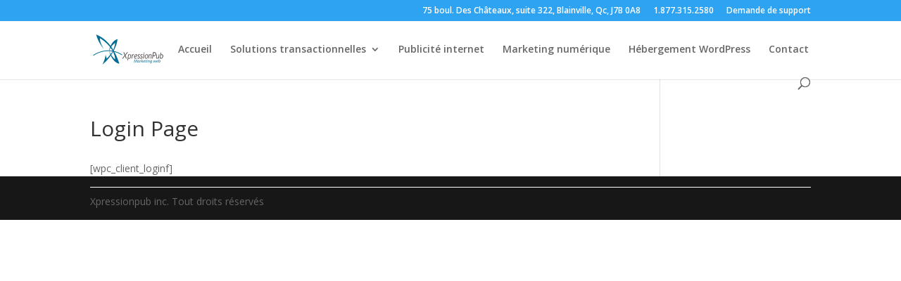

--- FILE ---
content_type: text/css; charset=utf-8
request_url: https://www.xpressionpub.marketing/wp-content/themes/focus-child-theme/style.css?ver=4.27.4
body_size: 1982
content:
/* 
 Theme Name:     focus-child-theme
 Author:         markhendriksen.com
 Author URI:     https://www.markhendriksen.com
 Template:       Divi
 Version:        1.0

*/ 


/* ----------- PUT YOUR CUSTOM CSS BELOW THIS LINE -- DO NOT EDIT ABOVE THIS LINE --------------------------- */ 

/* ###### CHANGE COLORS ###### */


/* ###### SIDEBAR WIDGETS COLORS ###### */
.et_pb_widget_area_left .et_pb_widget,
.et_pb_widget_area_right .et_pb_widget {
    background-color: #f5f5f5;
    border-top: 5px solid #000;
}

/* ###### CTA MENU COLORS ###### */
.cta_menu a,
.et-fixed-header #top-menu .cta_menu a {
	background-color: #b91b68;
    color: #fff !important;
}

/* ###### MENU HAMBURGER COLOR ###### */
.mobile_menu_bar:before {
	color: #fff !important;
}

/* ###### DROPDOWN BG MENU ITEM COLOR ###### */
#top-menu li li a {
	background-color: #171616;
}

/* ###### CTA MENU AFTER SCROLL DOWN ###### */
.et-fixed-header#main-header #top-menu li.cta_menu a {
	color: #fff !important;
}

/* ###### DROPDOWN BG AFTER SCROLL DOWN ###### */
.et-fixed-header#main-header .nav li ul.sub-menu {
	background-color: #000 !important;
}


/* ###### DROPDOWN TEXT COLOR AFTER SCROLL DOWN ###### */
.et-fixed-header#main-header .nav li ul.sub-menu li a {
color: #fff !important;
}

/* ###### DROPDOWN CURRENT MENU TEXT AND BG COLOR AFTER SCROLL DOWN ###### */
.et-fixed-header#main-header .nav li ul.sub-menu li.current-menu-item a,
#top-menu li ul.sub-menu li.current-menu-item a {
    background-color: #b91b68;
	color:#fff;
}

/* ###### DROP-DROPDOWN CURRENT MENU ANCHESTOR TEXT  ###### */
ul.sub-menu li.current-menu-ancestor a {
	color: #fff !important;
}

/* ############# NEWSLETTER MODULE BLOG PAGE BUTTON ############# */
.custom_emailoptin .et_pb_newsletter_button {
	background-color: #b91b68 !important;
}

/* ############# NEWSLETTER MODULE BOTTOM BUTTON ############# */
.custom_emailoptin_purple .et_pb_newsletter_button {
	background-color: #000 !important;
}

/* ############# BLOG PAGE BUTTON ############# */

.more-link {
    background-color: #000;
    color: #fff;
}

.more-link:hover {
   background-color: #b91b68;	
}

/* ###### END COLORS ###### */


/* ###### MENU ###### */

.nav li ul {
    visibility: hidden;
    z-index: 9999;
    width: 260px;
}

#top-menu li li a {
    width: 220px;
    font-size: 14px !important;
    margin-top: 3px;
    margin-bottom: 3px;
    border-radius: 0px;
}

.cta_menu a {
    padding: 15px !important;
    border-radius: 3px;
    box-shadow: 0px 2px 30px 0px rgba(0, 0, 0, 0.17);
}



/* ###### HEADER HOME ###### */

@media all and (min-width: 981px) {
.custom_header .header-content img {
	margin-top: -100px
}

.custom_header  .header-content-container {
	margin-top: -75px !important;
}

.custom_header .et_pb_header_content_wrapper {
	padding-top: 25px;
	padding-bottom: 25px;
}}

@media all and (max-width: 479px) {
.custom_header .header-content img {
	width: 70%;
	margin-top: -50px
}}



.focus_shadow {
    -webkit-transition-duration: 0.5s;
    transition-duration: 0.5s;
	box-shadow: 0 10px 40px 0 rgba(0, 0, 0, 0.18);
}

.focus_shadow:hover {
    box-shadow: 0 10px 10px -10px rgba(0, 0, 0, 0.5);
    -webkit-transform: scale(1.05);
    transform: scale(1.05);
}

.focus_shadow:hover {
    display: inline-block;
    vertical-align: middle;
    -webkit-transition-property: box-shadow, transform;
    transition-property: box-shadow, transform;
}

.custom_shadow_column {
    -webkit-transition-duration: 0.5s;
    transition-duration: 0.5s;
}

.custom_shadow_column:hover {
	box-shadow: 0 2px 40px 0px rgba(0, 0, 0, 0.15);
}

/* ############# REVIEW PAGE ############# */

.review .et_pb_column {
	box-shadow: 0px 7px 16px 0px rgba(0, 0, 0, 0.14);
	-webkit-transition: all .3s ease-out;
	-moz-transition: all 0.3s ease-out;
	-ms-transition: all 0.3s ease-out;
	-o-transition: all 0.3s ease-out;
	transition: all 0.3s ease-out;
}

.review .et_pb_column:before {
	pointer-events: none;
	position: absolute;
	z-index: -1;
	content: '';
	top: 100%;
	left: 5%;
	height: 10px;
	width: 90%;
	opacity: 0;
	background: -webkit-radial-gradient(center, ellipse, rgba(0, 0, 0, 0.35) 0%, transparent 80%);
	background: radial-gradient(ellipse at center, rgba(0, 0, 0, 0.35) 0%, transparent 80%);
	-webkit-transition: all .3s ease-out;
	-moz-transition: all 0.3s ease-out;
	-ms-transition: all 0.3s ease-out;
	-o-transition: all 0.3s ease-out;
	transition: all 0.3s ease-out;
}

.review .et_pb_column:hover {
	-webkit-transform: translateY(-7px);
	transform: translateY(-7px);
	box-shadow: 0px 8px 14px rgba(0, 0, 0, 0.2);
}
 
.review .et_pb_column:hover:before {
 	opacity:1;
 	top: 106%;
 	height: 15px;}

.review .et_pb_column .et_pb_blurb_container {
	padding: 0 25px;
}

/* ############# SIDEBAR ############# */

.et_pb_widget_area_left .et_pb_widget,
.et_pb_widget_area_right .et_pb_widget {
    padding: 25px;
	border-radius: 5px;
	box-shadow: 0px 2px 30px 0px rgba(0, 0, 0, 0.15);
}

/* ############# SINGLE BLOG PAGE ############# */

#left-area {
    padding-bottom: 0px;
}

.single .et_pb_post {
    margin-bottom: 0px;
}

.single .post {
    padding-bottom: 0px;
}

/* ############# BLOG PAGE ############# */

.more-link {
	display: inline-block !important;
    text-transform: uppercase;
    padding: 5px 15px;
    font-size: 14px;
    margin-top: 15px;
    box-shadow: 0px 2px 20px 0px rgba(0, 0, 0, 0.36);
}

/* ############# NEWSLETTER MODULE BLACK BACKGROUND ############# */

@media all and (min-width: 600px) {
.et_pb_newsletter_description, .et_pb_newsletter_form {
    width: 100% !important;
}
	
.custom_emailoptin .et_pb_newsletter_description {
	display:none;
}

.custom_emailoptin .et_pb_newsletter_form p input {
    width: 30% !important;
    float: left;
	margin-left: 15px;
}

.custom_emailoptin .et_pb_newsletter_form p {
    padding-bottom: 0em;
}

.custom_emailoptin .et_pb_newsletter_button {
    width: 30% !important;
    float: left;
    margin-left: 15px;
    border: 0px solid #fff !important;
}}


.custom_emailoptin .et_pb_button {
    padding: 0px !important;
}

.custom_emailoptin .et_pb_newsletter_form p input {
    padding: 9px 4%!important;
}

/* ############# NEWSLETTER MODULE PURPLE BACKGROUND ############# */

.custom_emailoptin_purple .et_pb_newsletter_button {
    border: 0px solid #fff !important;
}

/* ###### SEARCH RESULT PAGE ###### */

@media (min-width: 981px) {
.search #left-area {
	width: 64.833%;
}

.search #sidebar {
	width: 29.666%;
	border-left: 1px solid #e2e2e2;
}

.search #main-content .container:before {
    display: none !important;
}}

.search .et_pb_post a img {
    padding-bottom: 25px;
}

.search h2 {
	font-size: 34px;
	font-weight: bold;
}

.search h4.widgettitle {
	font-size: 22px;
	font-weight: bold;
}

.search #sidebar .et_pb_widget {
	padding: 25px;
	margin-bottom: 18.54%;
	background-color: #f5f5f5;
    border-top: 5px solid #000;
	border-radius: 5px;
	box-shadow: 0px 2px 30px 0px rgba(0, 0, 0, 0.15);
}

.search .et_pb_fullwidth_header_0 {
    padding-top: 150px !important;
}

/* ###### 404 PAGE ###### */

@media all and (max-width: 479px) {
.error404 .header-content-container {
	margin-top: 150px;
}}

/* ###### FOOTER ###### */

#main-footer .container {
	border-top: 1px solid #fff;
    padding-top: 8px;
}

.custom_footer .fa {
	color: #fff;
    padding-right: 5px;
	font-size: 14px;
}